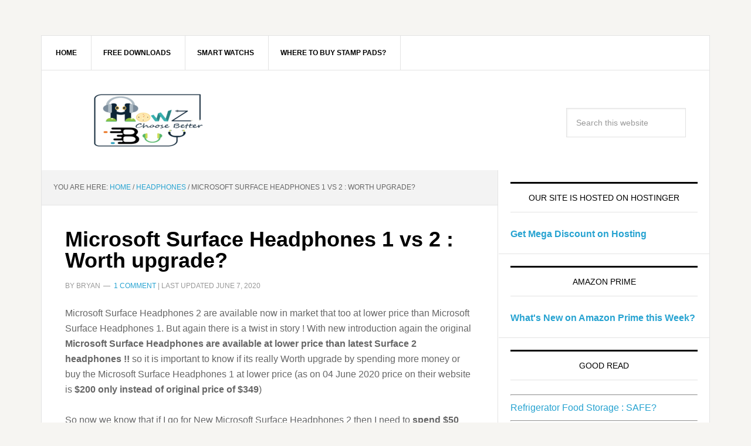

--- FILE ---
content_type: text/html; charset=UTF-8
request_url: https://howzbuy.com/microsoft-surface-headphones-1-vs-2-worth-upgrade/
body_size: 27146
content:
<!DOCTYPE html><html lang="en-US"><head ><meta charset="UTF-8" /><meta name="viewport" content="width=device-width, initial-scale=1" /> <script type="litespeed/javascript">(()=>{var e={};e.g=function(){if("object"==typeof globalThis)return globalThis;try{return this||new Function("return this")()}catch(e){if("object"==typeof window)return window}}(),function({ampUrl:n,isCustomizePreview:t,isAmpDevMode:r,noampQueryVarName:o,noampQueryVarValue:s,disabledStorageKey:i,mobileUserAgents:a,regexRegex:c}){if("undefined"==typeof sessionStorage)return;const d=new RegExp(c);if(!a.some((e=>{const n=e.match(d);return!(!n||!new RegExp(n[1],n[2]).test(navigator.userAgent))||navigator.userAgent.includes(e)})))return;e.g.addEventListener("DOMContentLiteSpeedLoaded",(()=>{const e=document.getElementById("amp-mobile-version-switcher");if(!e)return;e.hidden=!1;const n=e.querySelector("a[href]");n&&n.addEventListener("click",(()=>{sessionStorage.removeItem(i)}))}));const g=r&&["paired-browsing-non-amp","paired-browsing-amp"].includes(window.name);if(sessionStorage.getItem(i)||t||g)return;const u=new URL(location.href),m=new URL(n);m.hash=u.hash,u.searchParams.has(o)&&s===u.searchParams.get(o)?sessionStorage.setItem(i,"1"):m.href!==u.href&&(window.stop(),location.replace(m.href))}({"ampUrl":"https:\/\/howzbuy.com\/microsoft-surface-headphones-1-vs-2-worth-upgrade\/?amp=1","noampQueryVarName":"noamp","noampQueryVarValue":"mobile","disabledStorageKey":"amp_mobile_redirect_disabled","mobileUserAgents":["Mobile","Android","Silk\/","Kindle","BlackBerry","Opera Mini","Opera Mobi"],"regexRegex":"^\\\/((?:.|\\n)+)\\\/([i]*)$","isCustomizePreview":!1,"isAmpDevMode":!1})})()</script> <meta name='robots' content='index, follow, max-image-preview:large, max-snippet:-1, max-video-preview:-1' /><title>Microsoft Surface Headphones 1 vs 2 : Worth upgrade?</title><link rel="canonical" href="https://howzbuy.com/microsoft-surface-headphones-1-vs-2-worth-upgrade/" /><meta property="og:locale" content="en_US" /><meta property="og:type" content="article" /><meta property="og:title" content="Microsoft Surface Headphones 1 vs 2 : Worth upgrade?" /><meta property="og:description" content="Microsoft Surface Headphones 2 are available now in market that too at lower price than Microsoft Surface Headphones 1. But again there is a twist in story ! With new introduction again the original Microsoft Surface Headphones are available at lower price than latest Surface 2 headphones !! so it is important to know if [&hellip;]" /><meta property="og:url" content="https://howzbuy.com/microsoft-surface-headphones-1-vs-2-worth-upgrade/" /><meta property="og:site_name" content="HowzBuy" /><meta property="article:publisher" content="https://www.facebook.com/howzbuyUSA" /><meta property="article:published_time" content="2020-06-05T12:21:41+00:00" /><meta property="article:modified_time" content="2020-06-07T06:07:04+00:00" /><meta property="og:image" content="https://howzbuy.com/wp-content/uploads/2020/06/Microsoft-Surface-Headphones-1-vs-2-review-Worth-upgrade.jpg" /><meta property="og:image:width" content="800" /><meta property="og:image:height" content="457" /><meta property="og:image:type" content="image/jpeg" /><meta name="author" content="Bryan" /><meta name="twitter:card" content="summary_large_image" /><meta name="twitter:creator" content="@HowzbuyCom" /><meta name="twitter:site" content="@HowzbuyCom" /><meta name="twitter:label1" content="Written by" /><meta name="twitter:data1" content="Bryan" /><meta name="twitter:label2" content="Est. reading time" /><meta name="twitter:data2" content="8 minutes" /> <script type="application/ld+json" class="yoast-schema-graph">{"@context":"https://schema.org","@graph":[{"@type":"Article","@id":"https://howzbuy.com/microsoft-surface-headphones-1-vs-2-worth-upgrade/#article","isPartOf":{"@id":"https://howzbuy.com/microsoft-surface-headphones-1-vs-2-worth-upgrade/"},"author":{"name":"Bryan","@id":"https://howzbuy.com/#/schema/person/73a6532accdc05dbce4e9c009bdb8248"},"headline":"Microsoft Surface Headphones 1 vs 2 : Worth upgrade?","datePublished":"2020-06-05T12:21:41+00:00","dateModified":"2020-06-07T06:07:04+00:00","mainEntityOfPage":{"@id":"https://howzbuy.com/microsoft-surface-headphones-1-vs-2-worth-upgrade/"},"wordCount":1635,"commentCount":1,"image":{"@id":"https://howzbuy.com/microsoft-surface-headphones-1-vs-2-worth-upgrade/#primaryimage"},"thumbnailUrl":"https://howzbuy.com/wp-content/uploads/2020/06/Microsoft-Surface-Headphones-1-vs-2-review-Worth-upgrade.jpg","keywords":["comparison","Headphones","review"],"articleSection":["Headphones"],"inLanguage":"en-US","potentialAction":[{"@type":"CommentAction","name":"Comment","target":["https://howzbuy.com/microsoft-surface-headphones-1-vs-2-worth-upgrade/#respond"]}]},{"@type":"WebPage","@id":"https://howzbuy.com/microsoft-surface-headphones-1-vs-2-worth-upgrade/","url":"https://howzbuy.com/microsoft-surface-headphones-1-vs-2-worth-upgrade/","name":"Microsoft Surface Headphones 1 vs 2 : Worth upgrade?","isPartOf":{"@id":"https://howzbuy.com/#website"},"primaryImageOfPage":{"@id":"https://howzbuy.com/microsoft-surface-headphones-1-vs-2-worth-upgrade/#primaryimage"},"image":{"@id":"https://howzbuy.com/microsoft-surface-headphones-1-vs-2-worth-upgrade/#primaryimage"},"thumbnailUrl":"https://howzbuy.com/wp-content/uploads/2020/06/Microsoft-Surface-Headphones-1-vs-2-review-Worth-upgrade.jpg","datePublished":"2020-06-05T12:21:41+00:00","dateModified":"2020-06-07T06:07:04+00:00","author":{"@id":"https://howzbuy.com/#/schema/person/73a6532accdc05dbce4e9c009bdb8248"},"breadcrumb":{"@id":"https://howzbuy.com/microsoft-surface-headphones-1-vs-2-worth-upgrade/#breadcrumb"},"inLanguage":"en-US","potentialAction":[{"@type":"ReadAction","target":["https://howzbuy.com/microsoft-surface-headphones-1-vs-2-worth-upgrade/"]}]},{"@type":"ImageObject","inLanguage":"en-US","@id":"https://howzbuy.com/microsoft-surface-headphones-1-vs-2-worth-upgrade/#primaryimage","url":"https://howzbuy.com/wp-content/uploads/2020/06/Microsoft-Surface-Headphones-1-vs-2-review-Worth-upgrade.jpg","contentUrl":"https://howzbuy.com/wp-content/uploads/2020/06/Microsoft-Surface-Headphones-1-vs-2-review-Worth-upgrade.jpg","width":800,"height":457,"caption":"Microsoft Surface Headphones 1 vs 2 review - Worth upgrade?"},{"@type":"BreadcrumbList","@id":"https://howzbuy.com/microsoft-surface-headphones-1-vs-2-worth-upgrade/#breadcrumb","itemListElement":[{"@type":"ListItem","position":1,"name":"Home","item":"https://howzbuy.com/"},{"@type":"ListItem","position":2,"name":"Microsoft Surface Headphones 1 vs 2 : Worth upgrade?"}]},{"@type":"WebSite","@id":"https://howzbuy.com/#website","url":"https://howzbuy.com/","name":"HowzBuy","description":"In-depth and hands-on reviews &amp; test reports of products, headphones, beauty, home &amp; kitchen, gadgets, consumer electronics. The best buying guide for you.","potentialAction":[{"@type":"SearchAction","target":{"@type":"EntryPoint","urlTemplate":"https://howzbuy.com/?s={search_term_string}"},"query-input":{"@type":"PropertyValueSpecification","valueRequired":true,"valueName":"search_term_string"}}],"inLanguage":"en-US"},{"@type":"Person","@id":"https://howzbuy.com/#/schema/person/73a6532accdc05dbce4e9c009bdb8248","name":"Bryan","description":"Bryan is Research &amp; Development professional with Product Life-cycle Experience. Using 25 years of Industry expertise, he writes in-depth Technical Reviews on HowzBuy.com"}]}</script> <link rel='dns-prefetch' href='//www.googletagmanager.com' /><link rel='dns-prefetch' href='//stats.wp.com' /><link rel='dns-prefetch' href='//fonts.googleapis.com' /><link rel='dns-prefetch' href='//v0.wordpress.com' /><link rel='dns-prefetch' href='//jetpack.wordpress.com' /><link rel='dns-prefetch' href='//s0.wp.com' /><link rel='dns-prefetch' href='//public-api.wordpress.com' /><link rel='dns-prefetch' href='//0.gravatar.com' /><link rel='dns-prefetch' href='//1.gravatar.com' /><link rel='dns-prefetch' href='//2.gravatar.com' /><link rel='dns-prefetch' href='//pagead2.googlesyndication.com' /><link rel='preconnect' href='//c0.wp.com' /><link rel="alternate" type="application/rss+xml" title="HowzBuy &raquo; Feed" href="https://howzbuy.com/feed/" /><link rel="alternate" type="application/rss+xml" title="HowzBuy &raquo; Comments Feed" href="https://howzbuy.com/comments/feed/" /><link rel="alternate" type="application/rss+xml" title="HowzBuy &raquo; Microsoft Surface Headphones 1 vs 2 : Worth upgrade? Comments Feed" href="https://howzbuy.com/microsoft-surface-headphones-1-vs-2-worth-upgrade/feed/" /><link rel="alternate" title="oEmbed (JSON)" type="application/json+oembed" href="https://howzbuy.com/wp-json/oembed/1.0/embed?url=https%3A%2F%2Fhowzbuy.com%2Fmicrosoft-surface-headphones-1-vs-2-worth-upgrade%2F" /><link rel="alternate" title="oEmbed (XML)" type="text/xml+oembed" href="https://howzbuy.com/wp-json/oembed/1.0/embed?url=https%3A%2F%2Fhowzbuy.com%2Fmicrosoft-surface-headphones-1-vs-2-worth-upgrade%2F&#038;format=xml" /><style id='wp-img-auto-sizes-contain-inline-css' type='text/css'>img:is([sizes=auto i],[sizes^="auto," i]){contain-intrinsic-size:3000px 1500px}
/*# sourceURL=wp-img-auto-sizes-contain-inline-css */</style><link data-optimized="2" rel="stylesheet" href="https://howzbuy.com/wp-content/litespeed/css/2469c7b95112901b793fe592228649ef.css?ver=20557" /><link rel='stylesheet' id='jetpack_related-posts-css' href='https://c0.wp.com/p/jetpack/15.4/modules/related-posts/related-posts.css' type='text/css' media='all' /><link rel='stylesheet' id='wp-block-library-css' href='https://c0.wp.com/c/6.9/wp-includes/css/dist/block-library/style.min.css' type='text/css' media='all' /><style id='global-styles-inline-css' type='text/css'>:root{--wp--preset--aspect-ratio--square: 1;--wp--preset--aspect-ratio--4-3: 4/3;--wp--preset--aspect-ratio--3-4: 3/4;--wp--preset--aspect-ratio--3-2: 3/2;--wp--preset--aspect-ratio--2-3: 2/3;--wp--preset--aspect-ratio--16-9: 16/9;--wp--preset--aspect-ratio--9-16: 9/16;--wp--preset--color--black: #000000;--wp--preset--color--cyan-bluish-gray: #abb8c3;--wp--preset--color--white: #ffffff;--wp--preset--color--pale-pink: #f78da7;--wp--preset--color--vivid-red: #cf2e2e;--wp--preset--color--luminous-vivid-orange: #ff6900;--wp--preset--color--luminous-vivid-amber: #fcb900;--wp--preset--color--light-green-cyan: #7bdcb5;--wp--preset--color--vivid-green-cyan: #00d084;--wp--preset--color--pale-cyan-blue: #8ed1fc;--wp--preset--color--vivid-cyan-blue: #0693e3;--wp--preset--color--vivid-purple: #9b51e0;--wp--preset--gradient--vivid-cyan-blue-to-vivid-purple: linear-gradient(135deg,rgb(6,147,227) 0%,rgb(155,81,224) 100%);--wp--preset--gradient--light-green-cyan-to-vivid-green-cyan: linear-gradient(135deg,rgb(122,220,180) 0%,rgb(0,208,130) 100%);--wp--preset--gradient--luminous-vivid-amber-to-luminous-vivid-orange: linear-gradient(135deg,rgb(252,185,0) 0%,rgb(255,105,0) 100%);--wp--preset--gradient--luminous-vivid-orange-to-vivid-red: linear-gradient(135deg,rgb(255,105,0) 0%,rgb(207,46,46) 100%);--wp--preset--gradient--very-light-gray-to-cyan-bluish-gray: linear-gradient(135deg,rgb(238,238,238) 0%,rgb(169,184,195) 100%);--wp--preset--gradient--cool-to-warm-spectrum: linear-gradient(135deg,rgb(74,234,220) 0%,rgb(151,120,209) 20%,rgb(207,42,186) 40%,rgb(238,44,130) 60%,rgb(251,105,98) 80%,rgb(254,248,76) 100%);--wp--preset--gradient--blush-light-purple: linear-gradient(135deg,rgb(255,206,236) 0%,rgb(152,150,240) 100%);--wp--preset--gradient--blush-bordeaux: linear-gradient(135deg,rgb(254,205,165) 0%,rgb(254,45,45) 50%,rgb(107,0,62) 100%);--wp--preset--gradient--luminous-dusk: linear-gradient(135deg,rgb(255,203,112) 0%,rgb(199,81,192) 50%,rgb(65,88,208) 100%);--wp--preset--gradient--pale-ocean: linear-gradient(135deg,rgb(255,245,203) 0%,rgb(182,227,212) 50%,rgb(51,167,181) 100%);--wp--preset--gradient--electric-grass: linear-gradient(135deg,rgb(202,248,128) 0%,rgb(113,206,126) 100%);--wp--preset--gradient--midnight: linear-gradient(135deg,rgb(2,3,129) 0%,rgb(40,116,252) 100%);--wp--preset--font-size--small: 13px;--wp--preset--font-size--medium: 20px;--wp--preset--font-size--large: 36px;--wp--preset--font-size--x-large: 42px;--wp--preset--spacing--20: 0.44rem;--wp--preset--spacing--30: 0.67rem;--wp--preset--spacing--40: 1rem;--wp--preset--spacing--50: 1.5rem;--wp--preset--spacing--60: 2.25rem;--wp--preset--spacing--70: 3.38rem;--wp--preset--spacing--80: 5.06rem;--wp--preset--shadow--natural: 6px 6px 9px rgba(0, 0, 0, 0.2);--wp--preset--shadow--deep: 12px 12px 50px rgba(0, 0, 0, 0.4);--wp--preset--shadow--sharp: 6px 6px 0px rgba(0, 0, 0, 0.2);--wp--preset--shadow--outlined: 6px 6px 0px -3px rgb(255, 255, 255), 6px 6px rgb(0, 0, 0);--wp--preset--shadow--crisp: 6px 6px 0px rgb(0, 0, 0);}:where(.is-layout-flex){gap: 0.5em;}:where(.is-layout-grid){gap: 0.5em;}body .is-layout-flex{display: flex;}.is-layout-flex{flex-wrap: wrap;align-items: center;}.is-layout-flex > :is(*, div){margin: 0;}body .is-layout-grid{display: grid;}.is-layout-grid > :is(*, div){margin: 0;}:where(.wp-block-columns.is-layout-flex){gap: 2em;}:where(.wp-block-columns.is-layout-grid){gap: 2em;}:where(.wp-block-post-template.is-layout-flex){gap: 1.25em;}:where(.wp-block-post-template.is-layout-grid){gap: 1.25em;}.has-black-color{color: var(--wp--preset--color--black) !important;}.has-cyan-bluish-gray-color{color: var(--wp--preset--color--cyan-bluish-gray) !important;}.has-white-color{color: var(--wp--preset--color--white) !important;}.has-pale-pink-color{color: var(--wp--preset--color--pale-pink) !important;}.has-vivid-red-color{color: var(--wp--preset--color--vivid-red) !important;}.has-luminous-vivid-orange-color{color: var(--wp--preset--color--luminous-vivid-orange) !important;}.has-luminous-vivid-amber-color{color: var(--wp--preset--color--luminous-vivid-amber) !important;}.has-light-green-cyan-color{color: var(--wp--preset--color--light-green-cyan) !important;}.has-vivid-green-cyan-color{color: var(--wp--preset--color--vivid-green-cyan) !important;}.has-pale-cyan-blue-color{color: var(--wp--preset--color--pale-cyan-blue) !important;}.has-vivid-cyan-blue-color{color: var(--wp--preset--color--vivid-cyan-blue) !important;}.has-vivid-purple-color{color: var(--wp--preset--color--vivid-purple) !important;}.has-black-background-color{background-color: var(--wp--preset--color--black) !important;}.has-cyan-bluish-gray-background-color{background-color: var(--wp--preset--color--cyan-bluish-gray) !important;}.has-white-background-color{background-color: var(--wp--preset--color--white) !important;}.has-pale-pink-background-color{background-color: var(--wp--preset--color--pale-pink) !important;}.has-vivid-red-background-color{background-color: var(--wp--preset--color--vivid-red) !important;}.has-luminous-vivid-orange-background-color{background-color: var(--wp--preset--color--luminous-vivid-orange) !important;}.has-luminous-vivid-amber-background-color{background-color: var(--wp--preset--color--luminous-vivid-amber) !important;}.has-light-green-cyan-background-color{background-color: var(--wp--preset--color--light-green-cyan) !important;}.has-vivid-green-cyan-background-color{background-color: var(--wp--preset--color--vivid-green-cyan) !important;}.has-pale-cyan-blue-background-color{background-color: var(--wp--preset--color--pale-cyan-blue) !important;}.has-vivid-cyan-blue-background-color{background-color: var(--wp--preset--color--vivid-cyan-blue) !important;}.has-vivid-purple-background-color{background-color: var(--wp--preset--color--vivid-purple) !important;}.has-black-border-color{border-color: var(--wp--preset--color--black) !important;}.has-cyan-bluish-gray-border-color{border-color: var(--wp--preset--color--cyan-bluish-gray) !important;}.has-white-border-color{border-color: var(--wp--preset--color--white) !important;}.has-pale-pink-border-color{border-color: var(--wp--preset--color--pale-pink) !important;}.has-vivid-red-border-color{border-color: var(--wp--preset--color--vivid-red) !important;}.has-luminous-vivid-orange-border-color{border-color: var(--wp--preset--color--luminous-vivid-orange) !important;}.has-luminous-vivid-amber-border-color{border-color: var(--wp--preset--color--luminous-vivid-amber) !important;}.has-light-green-cyan-border-color{border-color: var(--wp--preset--color--light-green-cyan) !important;}.has-vivid-green-cyan-border-color{border-color: var(--wp--preset--color--vivid-green-cyan) !important;}.has-pale-cyan-blue-border-color{border-color: var(--wp--preset--color--pale-cyan-blue) !important;}.has-vivid-cyan-blue-border-color{border-color: var(--wp--preset--color--vivid-cyan-blue) !important;}.has-vivid-purple-border-color{border-color: var(--wp--preset--color--vivid-purple) !important;}.has-vivid-cyan-blue-to-vivid-purple-gradient-background{background: var(--wp--preset--gradient--vivid-cyan-blue-to-vivid-purple) !important;}.has-light-green-cyan-to-vivid-green-cyan-gradient-background{background: var(--wp--preset--gradient--light-green-cyan-to-vivid-green-cyan) !important;}.has-luminous-vivid-amber-to-luminous-vivid-orange-gradient-background{background: var(--wp--preset--gradient--luminous-vivid-amber-to-luminous-vivid-orange) !important;}.has-luminous-vivid-orange-to-vivid-red-gradient-background{background: var(--wp--preset--gradient--luminous-vivid-orange-to-vivid-red) !important;}.has-very-light-gray-to-cyan-bluish-gray-gradient-background{background: var(--wp--preset--gradient--very-light-gray-to-cyan-bluish-gray) !important;}.has-cool-to-warm-spectrum-gradient-background{background: var(--wp--preset--gradient--cool-to-warm-spectrum) !important;}.has-blush-light-purple-gradient-background{background: var(--wp--preset--gradient--blush-light-purple) !important;}.has-blush-bordeaux-gradient-background{background: var(--wp--preset--gradient--blush-bordeaux) !important;}.has-luminous-dusk-gradient-background{background: var(--wp--preset--gradient--luminous-dusk) !important;}.has-pale-ocean-gradient-background{background: var(--wp--preset--gradient--pale-ocean) !important;}.has-electric-grass-gradient-background{background: var(--wp--preset--gradient--electric-grass) !important;}.has-midnight-gradient-background{background: var(--wp--preset--gradient--midnight) !important;}.has-small-font-size{font-size: var(--wp--preset--font-size--small) !important;}.has-medium-font-size{font-size: var(--wp--preset--font-size--medium) !important;}.has-large-font-size{font-size: var(--wp--preset--font-size--large) !important;}.has-x-large-font-size{font-size: var(--wp--preset--font-size--x-large) !important;}
/*# sourceURL=global-styles-inline-css */</style><style id='classic-theme-styles-inline-css' type='text/css'>/*! This file is auto-generated */
.wp-block-button__link{color:#fff;background-color:#32373c;border-radius:9999px;box-shadow:none;text-decoration:none;padding:calc(.667em + 2px) calc(1.333em + 2px);font-size:1.125em}.wp-block-file__button{background:#32373c;color:#fff;text-decoration:none}
/*# sourceURL=/wp-includes/css/classic-themes.min.css */</style> <script id="jetpack_related-posts-js-extra" type="litespeed/javascript">var related_posts_js_options={"post_heading":"h4"}</script> <script type="litespeed/javascript" data-src="https://c0.wp.com/p/jetpack/15.4/_inc/build/related-posts/related-posts.min.js" id="jetpack_related-posts-js"></script> <script type="litespeed/javascript" data-src="https://c0.wp.com/c/6.9/wp-includes/js/jquery/jquery.min.js" id="jquery-core-js"></script> <script type="litespeed/javascript" data-src="https://c0.wp.com/c/6.9/wp-includes/js/jquery/jquery-migrate.min.js" id="jquery-migrate-js"></script> <script id="cookie-law-info-js-extra" type="litespeed/javascript">var Cli_Data={"nn_cookie_ids":[],"cookielist":[],"non_necessary_cookies":[],"ccpaEnabled":"","ccpaRegionBased":"","ccpaBarEnabled":"","strictlyEnabled":["necessary","obligatoire"],"ccpaType":"gdpr","js_blocking":"","custom_integration":"","triggerDomRefresh":"","secure_cookies":""};var cli_cookiebar_settings={"animate_speed_hide":"500","animate_speed_show":"500","background":"#fff","border":"#444","border_on":"","button_1_button_colour":"#000","button_1_button_hover":"#000000","button_1_link_colour":"#fff","button_1_as_button":"1","button_1_new_win":"","button_2_button_colour":"#333","button_2_button_hover":"#292929","button_2_link_colour":"#444","button_2_as_button":"","button_2_hidebar":"1","button_3_button_colour":"#000","button_3_button_hover":"#000000","button_3_link_colour":"#fff","button_3_as_button":"1","button_3_new_win":"","button_4_button_colour":"#000","button_4_button_hover":"#000000","button_4_link_colour":"#fff","button_4_as_button":"1","button_7_button_colour":"#61a229","button_7_button_hover":"#4e8221","button_7_link_colour":"#fff","button_7_as_button":"1","button_7_new_win":"","font_family":"inherit","header_fix":"","notify_animate_hide":"1","notify_animate_show":"","notify_div_id":"#cookie-law-info-bar","notify_position_horizontal":"right","notify_position_vertical":"bottom","scroll_close":"","scroll_close_reload":"","accept_close_reload":"","reject_close_reload":"","showagain_tab":"1","showagain_background":"#fff","showagain_border":"#000","showagain_div_id":"#cookie-law-info-again","showagain_x_position":"100px","text":"#000","show_once_yn":"","show_once":"10000","logging_on":"","as_popup":"","popup_overlay":"1","bar_heading_text":"","cookie_bar_as":"banner","popup_showagain_position":"bottom-right","widget_position":"left"};var log_object={"ajax_url":"https://howzbuy.com/wp-admin/admin-ajax.php"}</script> <script id="url-shortify-js-extra" type="litespeed/javascript">var usParams={"ajaxurl":"https://howzbuy.com/wp-admin/admin-ajax.php"}</script> 
 <script type="litespeed/javascript" data-src="https://www.googletagmanager.com/gtag/js?id=GT-PLTDB6Q" id="google_gtagjs-js"></script> <script id="google_gtagjs-js-after" type="litespeed/javascript">window.dataLayer=window.dataLayer||[];function gtag(){dataLayer.push(arguments)}
gtag("set","linker",{"domains":["howzbuy.com"]});gtag("js",new Date());gtag("set","developer_id.dZTNiMT",!0);gtag("config","GT-PLTDB6Q");window._googlesitekit=window._googlesitekit||{};window._googlesitekit.throttledEvents=[];window._googlesitekit.gtagEvent=(name,data)=>{var key=JSON.stringify({name,data});if(!!window._googlesitekit.throttledEvents[key]){return}window._googlesitekit.throttledEvents[key]=!0;setTimeout(()=>{delete window._googlesitekit.throttledEvents[key]},5);gtag("event",name,{...data,event_source:"site-kit"})}</script> <link rel="https://api.w.org/" href="https://howzbuy.com/wp-json/" /><link rel="alternate" title="JSON" type="application/json" href="https://howzbuy.com/wp-json/wp/v2/posts/10541" /><link rel="EditURI" type="application/rsd+xml" title="RSD" href="https://howzbuy.com/xmlrpc.php?rsd" /><meta name="generator" content="WordPress 6.9" /><link rel='shortlink' href='https://wp.me/p7edTo-2K1' /><meta name="generator" content="Site Kit by Google 1.168.0" /><link rel="alternate" type="text/html" media="only screen and (max-width: 640px)" href="https://howzbuy.com/microsoft-surface-headphones-1-vs-2-worth-upgrade/?amp=1"><style>img#wpstats{display:none}</style><link rel="pingback" href="https://howzbuy.com/xmlrpc.php" />
 <script type="litespeed/javascript" data-src="https://www.googletagmanager.com/gtag/js?id=UA-5596790-7"></script> <script type="litespeed/javascript">window.dataLayer=window.dataLayer||[];function gtag(){dataLayer.push(arguments)}
gtag('js',new Date());gtag('config','UA-5596790-7')</script> <meta name="yandex-verification" content="75f65e2fe44abe9e" /><style type="text/css">.site-title a { background: url(https://howzbuy.com/wp-content/uploads/2017/07/logo_howzbuy0.5x_260x90.png) no-repeat !important; }</style><meta name="google-adsense-platform-account" content="ca-host-pub-2644536267352236"><meta name="google-adsense-platform-domain" content="sitekit.withgoogle.com"><link rel="amphtml" href="https://howzbuy.com/microsoft-surface-headphones-1-vs-2-worth-upgrade/?amp=1">
 <script type="litespeed/javascript" data-src="https://pagead2.googlesyndication.com/pagead/js/adsbygoogle.js?client=ca-pub-4720837788473723&amp;host=ca-host-pub-2644536267352236" crossorigin="anonymous"></script> <style>#amp-mobile-version-switcher{left:0;position:absolute;width:100%;z-index:100}#amp-mobile-version-switcher>a{background-color:#444;border:0;color:#eaeaea;display:block;font-family:-apple-system,BlinkMacSystemFont,Segoe UI,Roboto,Oxygen-Sans,Ubuntu,Cantarell,Helvetica Neue,sans-serif;font-size:16px;font-weight:600;padding:15px 0;text-align:center;-webkit-text-decoration:none;text-decoration:none}#amp-mobile-version-switcher>a:active,#amp-mobile-version-switcher>a:focus,#amp-mobile-version-switcher>a:hover{-webkit-text-decoration:underline;text-decoration:underline}</style><link rel="icon" href="https://howzbuy.com/wp-content/uploads/2016/02/cropped-howzbuy-32x32.jpg" sizes="32x32" /><link rel="icon" href="https://howzbuy.com/wp-content/uploads/2016/02/cropped-howzbuy-192x192.jpg" sizes="192x192" /><link rel="apple-touch-icon" href="https://howzbuy.com/wp-content/uploads/2016/02/cropped-howzbuy-180x180.jpg" /><meta name="msapplication-TileImage" content="https://howzbuy.com/wp-content/uploads/2016/02/cropped-howzbuy-270x270.jpg" /><style>.shorten_url { 
	   padding: 10px 10px 10px 10px ; 
	   border: 1px solid #AAAAAA ; 
	   background-color: #EEEEEE ;
}</style></head><body class="wp-singular post-template-default single single-post postid-10541 single-format-standard wp-theme-genesis wp-child-theme-news-pro custom-header header-image content-sidebar genesis-breadcrumbs-visible genesis-footer-widgets-visible news-pro-blue"><div class="site-container"><nav class="nav-secondary" aria-label="Secondary"><div class="wrap"><ul id="menu-main" class="menu genesis-nav-menu menu-secondary"><li id="menu-item-1894" class="menu-item menu-item-type-custom menu-item-object-custom menu-item-home menu-item-1894"><a href="http://howzbuy.com/"><span >Home</span></a></li><li id="menu-item-4588" class="menu-item menu-item-type-post_type menu-item-object-page menu-item-4588"><a href="https://howzbuy.com/downloads/"><span >FREE Downloads</span></a></li><li id="menu-item-4375" class="menu-item menu-item-type-post_type menu-item-object-page menu-item-4375"><a href="https://howzbuy.com/smart-watch-reviews/"><span >Smart Watchs</span></a></li><li id="menu-item-10788" class="menu-item menu-item-type-custom menu-item-object-custom menu-item-10788"><a href="https://amzn.to/2OA2i8U"><span >where to buy stamp pads?</span></a></li></ul></div></nav><header class="site-header"><div class="wrap"><div class="title-area"><p class="site-title"><a href="https://howzbuy.com/">HowzBuy</a></p><p class="site-description">In-depth and hands-on reviews &amp; test reports of products, headphones, beauty, home &amp; kitchen, gadgets, consumer electronics. The best buying guide for you.</p></div><div class="widget-area header-widget-area"><section id="search-3" class="widget widget_search"><div class="widget-wrap"><form class="search-form" method="get" action="https://howzbuy.com/" role="search"><input class="search-form-input" type="search" name="s" id="searchform-1" placeholder="Search this website"><input class="search-form-submit" type="submit" value="Search"><meta content="https://howzbuy.com/?s={s}"></form></div></section></div></div></header><div class="site-inner"><div class="content-sidebar-wrap"><main class="content"><div class="breadcrumb">You are here: <span class="breadcrumb-link-wrap"><a class="breadcrumb-link" href="https://howzbuy.com/"><span class="breadcrumb-link-text-wrap">Home</span></a><meta ></span> <span aria-label="breadcrumb separator">/</span> <span class="breadcrumb-link-wrap"><a class="breadcrumb-link" href="https://howzbuy.com/headphones/"><span class="breadcrumb-link-text-wrap">Headphones</span></a><meta ></span> <span aria-label="breadcrumb separator">/</span> Microsoft Surface Headphones 1 vs 2 : Worth upgrade?</div><article class="post-10541 post type-post status-publish format-standard has-post-thumbnail category-headphones tag-comparison tag-headphones tag-review entry" aria-label="Microsoft Surface Headphones 1 vs 2 : Worth upgrade?"><header class="entry-header"><h1 class="entry-title">Microsoft Surface Headphones 1 vs 2 : Worth upgrade?</h1><p class="entry-meta">By <span class="entry-author"><span class="entry-author-name">Bryan</span></span> <span class="entry-comments-link"><a href="https://howzbuy.com/microsoft-surface-headphones-1-vs-2-worth-upgrade/#comments">1 Comment</a></span> | Last Updated <time class="entry-modified-time">June 7, 2020</time></p></header><div class="entry-content"><p>Microsoft Surface Headphones 2 are available now in market that too at lower price than Microsoft Surface Headphones 1. But again there is a twist in story ! With new introduction again the original <strong>Microsoft Surface Headphones are available at lower price than latest Surface 2 headphones !!</strong> so it is important to know if its really Worth upgrade by spending more money or buy the Microsoft Surface Headphones 1 at lower price (as on 04 June 2020 price on their website is <strong>$200 only instead of original price of $349</strong>)</p><p>So now we know that if I go for New Microsoft Surface Headphones 2 then I need to <strong>spend $50 more !!</strong></p><p>Lets go into details of really what&#8217;s that we will now get better than original affordable model &#8211;</p><h1>Microsoft Surface Headphones 1 vs 2 Comparison</h1><table style="width: 603px;" border="1" width="603"><tbody><tr><td width="181"><strong>Model</strong></td><td style="text-align: center;" width="211"><strong>Microsoft Surface Headphones 1</strong></td><td style="text-align: center;" width="211"><strong>Microsoft Surface Headphones 2</strong></td></tr><tr><td width="181"><strong>Best Buy</strong></td><td style="background-color: #b8ffd3; width: 211px; text-align: center;" width="211"><strong><a href="https://amzn.to/375SzzC" target="_blank" rel="nofollow noopener noreferrer"><span style="color: #333333;"><span style="color: #333333;"><span style="color: #333333;">Best Buy Microsoft Surface Headphones 1</span></span></span></a></strong></td><td style="text-align: center;" width="211"><strong><a href="https://amzn.to/2Mr4YEP" target="_blank" rel="nofollow noopener noreferrer"><span style="color: #333333;"><span style="color: #333333;"><span style="color: #333333;">Best Buy Microsoft Surface Headphones 2</span></span></span></a></strong></td></tr><tr><td width="181">Active noise cancellation</td><td style="text-align: center;" colspan="2" width="422">Yes</td></tr><tr><td width="181">On-ear touch controls</td><td style="text-align: center;" colspan="2" width="422">Yes</td></tr><tr><td width="181">Color</td><td style="text-align: center;" width="211">Light Gray</td><td style="background-color: #b8ffd3; width: 211px; text-align: center;" width="211">Light Gray, <strong>Matte Black</strong></td></tr><tr><td width="181">Frequency response</td><td style="text-align: center;" colspan="2" width="422">20 – 20 kHz</td></tr><tr><td width="181">Noise cancellation</td><td style="text-align: center;" colspan="2" width="422">Up to 30 dB for active noise cancellation<br />
Up to 40 dB for passive noise cancellation</td></tr><tr><td width="181">Speaker</td><td style="text-align: center;" colspan="2" width="422">40 mm Free Edge driver</td></tr><tr><td width="181">Sound pressure level output</td><td style="text-align: center;" colspan="2" width="422">Up to 115 dB (1kHz, 1Vrms via cable connector with power on)<br />
Up to 115 dB (1kHz, 0dBFS over Bluetooth® connection)</td></tr><tr><td width="181">Audio Codec</td><td style="text-align: center;" width="211"></td><td style="text-align: center;" width="211">SBC and aptX™ (low latency &#8211; so perfect synchro for video viewing)</td></tr><tr><td width="181">Compatibility</td><td style="text-align: center;" width="211">Windows 10, iOS, Android, MacOS</td><td style="text-align: center;" width="211">Windows 10, Android 9 or 10, IOS 12 or 13, Bluetooth 4.1/4.2/<a href="https://howzbuy.com/latest-bluetooth-version/" target="_blank" rel="noopener noreferrer"><span style="text-decoration: underline;">5.0</span></a></td></tr><tr><td width="181">Charging</td><td style="text-align: center;" colspan="2" width="422">Full charge in less than 2 hours</td></tr><tr><td width="181">Battery life</td><td style="text-align: center;" width="211">Up to <strong>15 hours</strong> (with music playback over Bluetooth, ANC on, hands-free Cortana² enabled)</p><p>Up to 18 hours of battery life by disabling Cortana voice-activation²</td><td style="background-color: #b8ffd3; width: 211px; text-align: center;" width="211">Up to<strong> 20 hours</strong> (with music playback over Bluetooth®, ANC on)</td></tr><tr><td width="181">USB cord length</td><td style="text-align: center;" colspan="2" width="422">1.5 m</td></tr><tr><td width="181">Audio cable length</td><td style="text-align: center;" colspan="2" width="422">1.2 m</td></tr><tr><td width="181">Inputs</td><td style="text-align: center;" colspan="2" width="422">USB-C™ connector<br />
3.5 mm audio connector</td></tr><tr><td width="181">Buttons/controls</td><td style="text-align: center;" colspan="2" width="422">Power button, Mute button, Volume dial (right ear), Noise Cancellation dial (left ear)</td></tr><tr><td width="181">What’s in the box</td><td style="text-align: center;" colspan="2" width="422">Surface Headphones Carrying case<br />
USB cable<br />
Audio cable<br />
Quick start guide<br />
Safety and warranty documents</td></tr><tr><td width="181">Dimensions</td><td style="text-align: center;" colspan="2" width="422">LxWxD 8.03” x 7.68” x 1.89” (204 x 195 x 48 mm)</td></tr><tr><td width="181">Weight</td><td style="text-align: center;" colspan="2" width="422">0.64 lbs</td></tr><tr><td width="181">Warranty</td><td style="text-align: center;" colspan="2" width="422">1-year limited hardware warranty</td></tr><tr><td width="181"><strong>Best Buy</strong></td><td style="background-color: #b8ffd3; width: 211px; text-align: center;" width="211"><strong><a href="https://amzn.to/375SzzC" target="_blank" rel="nofollow noopener noreferrer"><span style="color: #333333;"><span style="color: #333333;"><span style="color: #333333;">Best Buy Microsoft Surface Headphones 1</span></span></span></a></strong></td><td style="text-align: center;" width="211"><strong><a href="https://amzn.to/2Mr4YEP" target="_blank" rel="nofollow noopener noreferrer"><span style="color: #333333;"><span style="color: #333333;"><span style="color: #333333;">Best Buy Microsoft Surface Headphones 2</span></span></span></a></strong></td></tr></tbody></table><p><a href="https://amzn.to/375wd1e"><img data-lazyloaded="1" src="[data-uri]" decoding="async" class="aligncenter size-full wp-image-10553" data-src="https://howzbuy.com/wp-content/uploads/2020/06/Microsoft-Surface-Headphones-1-vs-2-review-Worth-upgrade.jpg" alt="Microsoft Surface Headphones 1 vs 2 review - Worth upgrade?" width="800" height="457" data-srcset="https://howzbuy.com/wp-content/uploads/2020/06/Microsoft-Surface-Headphones-1-vs-2-review-Worth-upgrade.jpg 800w, https://howzbuy.com/wp-content/uploads/2020/06/Microsoft-Surface-Headphones-1-vs-2-review-Worth-upgrade-300x171.jpg 300w, https://howzbuy.com/wp-content/uploads/2020/06/Microsoft-Surface-Headphones-1-vs-2-review-Worth-upgrade-768x439.jpg 768w" data-sizes="(max-width: 800px) 100vw, 800px" /></a></p><p>So I will go in details of whats same and difference in both the models &#8230;.</p><h2><span style="color: #0000ff;">Improvements</span> in Microsoft Surface Headphones 2 compared to 1</h2><h3><span style="color: #0000ff;">Improved comfort</span> while you wear them</h3><p>This is a small change making big difference.</p><p>Microsoft engineering have added ability to rotate the ear cups by 180 degrees.</p><p>So while you are not using the headphones and just hanging around, the ear cups do not poke your neck, but sit comfortably by rotation of ear cups.</p><p>Another advantage of rotation of ear cups is possible use like a DJ i.e. one-ear monitoring when using an analog cable.</p><p>I love such tweaks which improves the product usability by large amount, specially the one contributing to physical comfort of customer.</p><h3>Music Playtime and calling &#8211; <span style="color: #0000ff;">More powerful the battery</span></h3><p>Surface Headphones had performed just acceptable range on battery life aspect, with only 15 hours of playtime (of 18 hours without voice assistance) they did not stand in competition noise-canceling headphones which are available in market (for the same price-band, some of them work for 25-30 hours in single charge)</p><p>So this time during the product upgrade, Surface Headphones battery life have been improved to 20 hours. If you look in terms of percentage improvement.</p><p><strong>So Surface Headphones 2 have around 33% more powerful battery compared to Surface Headphones 1 with ANC ON.</strong></p><p>Again if they have to stand in competition, I expect at least 25-30 hours of playime in a single charge with ANC ON.</p><h4>Quick charging</h4><p>Surface 2 have <strong>5 minutes of quick-charging to get an hour of playtime,</strong> however if you compare with competition like Sony, their model <strong><a href="https://howzbuy.com/sony-1000xm3-vs-bose-qc35ii/" target="_blank" rel="noopener noreferrer"><span style="text-decoration: underline;">Sony WH-1000XM3</span> </a>provides 5 hours in just 10 minutes</strong> of fast charging.</p><h2>Similarities in Microsoft Surface Headphones 1 &amp; 2</h2><h3>Look and Feel</h3><p>Latest model looks exactly the same in terms of aesthetics, with only change that you have one more color option available which is Matte Black.</p><p>It has same seamless headband, single-sided ear-cup pivot arms, and the subtle Windows logo like first Gen headphones.</p><p>The extra-cushy earpads remains same providing good comfort almost allowing you to use them daily for hours without fatigue.</p><p>Although the earpads do make ears sweaty, they make perfect sense in winter to me.</p><p>The large responsive touchpads on each ear cup for Volume and ANC controls remains as distinctive over the on-ear-cup dial.</p><p>Both first and second Gen Surface headphones are not intended for gym workout, although I can suggest using them during working on stationary bikes, elliptical machines, or free weights. Surely not for running or skipping rope</p><p>So both the Surface Headphones 1&amp;2 are better for office use, where most of the time you are sitting on your desk/laptop.</p><h3>Cortana and voice assistance</h3><p>Now if Microsoft has to stand in competition they must have voice assistant like available already in Apple AirPods Pro, Google’s Pixel Buds 2 and Amazon’s Echo Buds.</p><p>So Microsoft have Cortana to fight with Siri, Google Assistant, or Alexa !</p><p>Cortana was introduced in the first version of Surface headphones, so nothing new as such, but to use it, you will need Microsoft’s apps, like Outlook Mobile (which is pain in the a x x )</p><p>Using Outlook Mobile you will be able to use hands-free Cortana for things like reading your email. Again you can only use it when you’re in the U.S !! (why?)</p><p>To be honest I haven&#8217;t seen many using Microsoft apps on their mobile (most of them are iPhones btw) so only thing left to you is using device’s built-in assistant, which you can do through a long-press on either earcup’s touchpad.</p><h3>Sound Quality</h3><p>As advertised by Microsoft, these headphones deliver Omnisonic sound.</p><p>So Upgraded Surface Headphones 2, also deliver strong sound like Surfce 1.</p><p>These headphones can deliver a rich, full sound which can be extensively tweaked through the new Surface Audio app for iOS and Android. However the same App can also be used for Surface 1 Headphones ! So nothing you loose by buying Surface 1 at lower price in this case.</p><p><strong>So overall sound quality remains same in both versions.</strong></p><p>Only now Microsoft has added support for the <strong>aptX Bluetooth codec,</strong> which improves sound quality when used with supported devices. <em>(Sadly iPhone 11 doesn’t support it)</em></p><p>Main benefit with <strong>aptX is low latency which is very very important while you watch videos, so lip sync with voice happens perfectly even while watching from a distance.</strong></p><p>Your music pauses when you take off Surface Headphones 2 and resumes when you put them back on.</p><p><strong>Loudness</strong></p><p>For those who love to hear loud music, <strong>at levels of 9 to 11, you may feel some distortion.</strong></p><h3>Call quality</h3><p>Both Microsoft Surface Headphones 1 &amp; 2 demonstrated an excellent call quality.</p><p>Be it subway or highway car drive, you get clear voice calls without bothering about background or environment noises.</p><p>Advanced <strong>microphones in both ears</strong> ensures your voice is picked up in any wind direction.</p><p>You have to use the left ear-cup dial to select between 13 levels of ANC noise cancellation, and two pass-through modes (Normal pass-through and ambient amplification)</p><p>To hear your own voice during calls, simply use passthrough  to feel a natural conversation, if outside environment noise levels are high, the headphones would automatically switch back to the lowest ANC setting which is good. (it gives audible click sound)</p><h3>ANC quality (Noise canceling)</h3><p>My benchmark for ANC is BOSE headphones.</p><p>So Microsoft stands well in competition for ANC quality. Of course Surface Headphones 2 are not better at ANC than the Sony WH-1000XM3 or the Bose Noise Cancelling 700. But they perform at acceptable levels.</p><p>So in first and second gen, there is no attempt seen in ANC area to catch up the competition.</p><p>The ANC is not bad, I will say. They do curtail air conditiong, vaccum cleaner sounds to acceptable levels, however as said they have miles to reach Sony WH-1000XM3 or the Bose Noise Cancelling 700 ANC quality.</p><h3>Durability and sturdiness</h3><p>Both models are same in terms of durability and carry 1 year warranty.</p><p>Build quality is better than average headphones in market which will make your headphones last for 3-4 years (in my opinion)</p><p>However considering they try to compete in premium range with this price tag, needs some homework for sure by Microsoft engineering and manufacturing team.</p><h2>Which one to Buy &#8211; Microsoft Surface 1 or Microsoft Surface 2?</h2><p>So finally coming to my final recommendation &#8230;</p><p>After introduction of Surface Headphones 2 which bears small increments like color and 33% increased power battery compared to the base version it all boils down to money spent in buying an upgrade over predessor.</p><p>As on <strong>05 June 2020</strong> and checked on Amazon or Microsofts own website, the <strong>original model of Surface Headphones is available at discounted price and hence makes it an attractive proposition.</strong></p><p>You get good<strong> value for money</strong> proposition if you go for <strong>Surface 1</strong> model &#8211; Great sound, wearing comfort, nice ANC with ergonomic touch controls, all at Discounted price.</p><table border="1"><tbody><tr><td width="181"><strong>I suggest you to check the deal for both and then take final call (since offers keep changing)</strong></td><td style="background-color: #b8ffd3; width: 211px; text-align: center;" width="211"><strong><a href="https://amzn.to/375SzzC" target="_blank" rel="nofollow noopener noreferrer"><span style="color: #333333;">Best Buy Microsoft Surface Headphones 1</span></a></strong></td><td style="text-align: center;" width="211"><strong><a href="https://amzn.to/2Mr4YEP" target="_blank" rel="nofollow noopener noreferrer"><span style="color: #333333;">Best Buy Microsoft Surface Headphones 2</span></a></strong></td></tr></tbody></table><p><strong>In fact if the offer expires for some reasons then also going for Microsoft Surface Headphones 2 make a perfect sense at price tag around $250.</strong></p><h3></h3><p>In case still you have some doubt in mind . and wish to look for some available headsets in market ..</p><h3>Alternatives to Microsoft Surface Headphones</h3><p>Here we are looking at available models in the same price tag of around $250 budget.</p><p>So you have Jabra’s Elite 85H for similar price &#8211; Please <a href="https://amzn.to/3cFc037" target="_blank" rel="nofollow noopener noreferrer">Check latest price on Amazon</a> .</p><p>Jabra’s Elite 85H have good battery life,  better sound quality and water-resistance.</p><p>Only what you will miss in Jabra’s Elite 85H is the Surface’s superb dial-based controls and comfort to wear.</p><div id='jp-relatedposts' class='jp-relatedposts' ><h3 class="jp-relatedposts-headline"><em>Related</em></h3></div></div><footer class="entry-footer"><p class="entry-meta"><span class="entry-categories">Filed Under: <a href="https://howzbuy.com/headphones/" rel="category tag">Headphones</a></span> <span class="entry-tags">Tagged With: <a href="https://howzbuy.com/tag/comparison/" rel="tag">comparison</a>, <a href="https://howzbuy.com/tag/headphones/" rel="tag">Headphones</a>, <a href="https://howzbuy.com/tag/review/" rel="tag">review</a></span></p></footer></article><div class="after-entry" class="widget-area"><section id="custom_html-5" class="widget_text widget widget_custom_html"><div class="widget_text widget-wrap"><div class="textwidget custom-html-widget"><b>Disclosure : </b>
Writer has extensive experience of over 25 years in Research & Development. All reviews on this website are based on user reviews & extensive internet research.  He or his team was not compensated for this post by the product owners or promoting this product. Purchase of product is readers own responsibility.<br>
<b>Disclaimer : </b>HowzBuy.com is a participant in the Amazon Services LLC Associates Program, an affiliate advertising program designed to provide a means for us to earn fees by linking to Amazon.com and affiliated sites</div></div></section></div><div class="entry-comments" id="comments"><h3>Comments</h3><ol class="comment-list"><li class="comment even thread-even depth-1" id="comment-5199"><article id="article-comment-5199"><header class="comment-header"><p class="comment-author">
<span class="comment-author-name">Mark Hetherington</span> <span class="says">says</span></p><p class="comment-meta"><time class="comment-time"><a class="comment-time-link" href="https://howzbuy.com/microsoft-surface-headphones-1-vs-2-worth-upgrade/#comment-5199">October 6, 2021 at 4:36 am</a></time></p></header><div class="comment-content"><p>Great review, kind of odd in places though. Nobody is going to wear their headphones for more than a few hours at a time so the battery life is largely irrelevant, and faster charging reduces the overall life of the battery anyway, hugely important if it can’t be replaced, yet everybody seems to ignore these facts and for some reason think that longer battery life is better. If it gets you through the day, job done, and you can always use a lead while it’s recharging.</p><p>Cortana is used specifically for Office apps which are used by hundreds of millions of people around the world. The headphones were specifically developed with that in mind, not to compete with Alexa or Siri, but you can use the mics to talk to those AIs on your phone anyway – so your getting more, not less. I had the Sony XM3 headphones before I bought the Microsoft Surface 2 headphones and there is very little difference between ANC, while the Microsoft has far better mics and call clarity than the Sony, which at release cost £100 more than the Surface 1 headphones.</p><p>Most people outside the US don’t use iPhones because we know they’re overpriced and not better – no aptX for example which not only has lower latency but better sound quality.</p><p>The headphones should last a good 5 years or longer if looked after, probably around the same as others in this price bracket and I don’t think the build quality needs to be improved at all, it’s as good as everything else in the Surface range and easily better than the Jabra, which in my opinion has a more muddy base and less clarity. Most people are probably looking for something new by then anyway.</p><p>Overall a very informative review but I think that taking the price and features into consisting overall these are better than anything else on the market at the new price level.</p></div><div class="comment-reply"><a rel="nofollow" class="comment-reply-link" href="#comment-5199" data-commentid="5199" data-postid="10541" data-belowelement="article-comment-5199" data-respondelement="respond" data-replyto="Reply to Mark Hetherington" aria-label="Reply to Mark Hetherington">Reply</a></div></article></li></ol></div><div id="respond" class="comment-respond"><h3 id="reply-title" class="comment-reply-title">Leave a Reply<small><a rel="nofollow" id="cancel-comment-reply-link" href="/microsoft-surface-headphones-1-vs-2-worth-upgrade/#respond" style="display:none;">Cancel reply</a></small></h3><form id="commentform" class="comment-form">
<iframe
title="Comment Form"
src="https://jetpack.wordpress.com/jetpack-comment/?blogid=106824350&#038;postid=10541&#038;comment_registration=0&#038;require_name_email=1&#038;stc_enabled=1&#038;stb_enabled=1&#038;show_avatars=0&#038;avatar_default=mystery&#038;greeting=Leave+a+Reply&#038;jetpack_comments_nonce=ea63cf5f69&#038;greeting_reply=Leave+a+Reply+to+%25s&#038;color_scheme=light&#038;lang=en_US&#038;jetpack_version=15.4&#038;iframe_unique_id=2&#038;show_cookie_consent=10&#038;has_cookie_consent=0&#038;is_current_user_subscribed=0&#038;token_key=%3Bnormal%3B&#038;sig=6602195139531fbb4875caf98cd67f43b4d3c01e#parent=https%3A%2F%2Fhowzbuy.com%2Fmicrosoft-surface-headphones-1-vs-2-worth-upgrade%2F"
name="jetpack_remote_comment"
style="width:100%; height: 430px; border:0;"
class="jetpack_remote_comment"
id="jetpack_remote_comment"
sandbox="allow-same-origin allow-top-navigation allow-scripts allow-forms allow-popups"
>
</iframe>
<!--[if !IE]><!--> <script type="litespeed/javascript">document.addEventListener('DOMContentLiteSpeedLoaded',function(){var commentForms=document.getElementsByClassName('jetpack_remote_comment');for(var i=0;i<commentForms.length;i++){commentForms[i].allowTransparency=!1;commentForms[i].scrolling='no'}})</script> <!--<![endif]--></form></div>
<input type="hidden" name="comment_parent" id="comment_parent" value="" /></main><aside class="sidebar sidebar-primary widget-area" role="complementary" aria-label="Primary Sidebar"><section id="custom_html-17" class="widget_text widget widget_custom_html"><div class="widget_text widget-wrap"><h4 class="widget-title widgettitle">Our site is hosted on Hostinger</h4><div class="textwidget custom-html-widget"><a href="https://bitli.in/lXS0h1G"><b>Get Mega Discount on Hosting</b></a></div></div></section><section id="custom_html-16" class="widget_text widget widget_custom_html"><div class="widget_text widget-wrap"><h4 class="widget-title widgettitle">Amazon Prime</h4><div class="textwidget custom-html-widget"><a href="https://amzn.to/2Tk9Ily"><b>What's New on Amazon Prime this Week?</b></a></div></div></section><section id="custom_html-11" class="widget_text widget widget_custom_html"><div class="widget_text widget-wrap"><h4 class="widget-title widgettitle">Good Read</h4><div class="textwidget custom-html-widget"><hr>
<a href="http://howzbuy.com/refrigerator-food-storage/">Refrigerator Food Storage : SAFE?</a><hr>
<a href="http://howzbuy.com/cvc-6-0-noise-cancelling-technology/">What is cVc 6.0?</a><hr>
<a href="http://howzbuy.com/ipx-atm-rating-water-dust-resistance/">What is ipx waterproofing?</a><hr>
<a href="http://howzbuy.com/latest-bluetooth-version/">Which is latest Bluetooth tech?</a></div></div></section></aside></div></div><div class="footer-widgets"><div class="wrap"><div class="widget-area footer-widgets-1 footer-widget-area"><section id="custom_html-14" class="widget_text widget widget_custom_html"><div class="widget_text widget-wrap"><h4 class="widget-title widgettitle">HowzBuy</h4><div class="textwidget custom-html-widget"><a href="https://howzbuy.com/about-us/">About us</a><br>
<a href="https://howzbuy.com/contact-us/">Contact us</a></div></div></section></div><div class="widget-area footer-widgets-3 footer-widget-area"><section id="custom_html-12" class="widget_text widget widget_custom_html"><div class="widget_text widget-wrap"><h4 class="widget-title widgettitle">JOBS</h4><div class="textwidget custom-html-widget"><a href="https://howzbuy.com/jobs/">Apply Now</a></div></div></section></div><div class="widget-area footer-widgets-4 footer-widget-area"><section id="custom_html-13" class="widget_text widget widget_custom_html"><div class="widget_text widget-wrap"><h4 class="widget-title widgettitle">Legal</h4><div class="textwidget custom-html-widget"><a href="https://howzbuy.com/privacy-policy/">Privacy Policy</a><br>
<a href="https://howzbuy.com/terms-conditions/">Terms and Conditions</a></div></div></section></div><div class="widget-area footer-widgets-5 footer-widget-area"><section id="custom_html-7" class="widget_text widget widget_custom_html"><div class="widget_text widget-wrap"><h4 class="widget-title widgettitle">Test Videos</h4><div class="textwidget custom-html-widget"><a href="https://youtu.be/uPyTiKftXcY" rel="nofollow">Chipolo video</a></div></div></section></div><div class="widget-area footer-widgets-6 footer-widget-area"><section id="archives-3" class="widget widget_archive"><div class="widget-wrap"><h4 class="widget-title widgettitle">Archives</h4>
<label class="screen-reader-text" for="archives-dropdown-3">Archives</label>
<select id="archives-dropdown-3" name="archive-dropdown"><option value="">Select Month</option><option value='https://howzbuy.com/2024/08/'> August 2024</option><option value='https://howzbuy.com/2024/01/'> January 2024</option><option value='https://howzbuy.com/2023/12/'> December 2023</option><option value='https://howzbuy.com/2023/11/'> November 2023</option><option value='https://howzbuy.com/2023/10/'> October 2023</option><option value='https://howzbuy.com/2023/09/'> September 2023</option><option value='https://howzbuy.com/2023/08/'> August 2023</option><option value='https://howzbuy.com/2023/06/'> June 2023</option><option value='https://howzbuy.com/2022/09/'> September 2022</option><option value='https://howzbuy.com/2022/08/'> August 2022</option><option value='https://howzbuy.com/2022/05/'> May 2022</option><option value='https://howzbuy.com/2022/04/'> April 2022</option><option value='https://howzbuy.com/2022/01/'> January 2022</option><option value='https://howzbuy.com/2021/08/'> August 2021</option><option value='https://howzbuy.com/2021/02/'> February 2021</option><option value='https://howzbuy.com/2020/08/'> August 2020</option><option value='https://howzbuy.com/2020/07/'> July 2020</option><option value='https://howzbuy.com/2020/06/'> June 2020</option><option value='https://howzbuy.com/2020/05/'> May 2020</option><option value='https://howzbuy.com/2019/11/'> November 2019</option><option value='https://howzbuy.com/2019/07/'> July 2019</option><option value='https://howzbuy.com/2019/06/'> June 2019</option><option value='https://howzbuy.com/2019/05/'> May 2019</option><option value='https://howzbuy.com/2019/04/'> April 2019</option><option value='https://howzbuy.com/2019/03/'> March 2019</option><option value='https://howzbuy.com/2019/02/'> February 2019</option><option value='https://howzbuy.com/2019/01/'> January 2019</option><option value='https://howzbuy.com/2018/12/'> December 2018</option><option value='https://howzbuy.com/2018/11/'> November 2018</option><option value='https://howzbuy.com/2018/07/'> July 2018</option><option value='https://howzbuy.com/2018/06/'> June 2018</option><option value='https://howzbuy.com/2018/05/'> May 2018</option><option value='https://howzbuy.com/2018/04/'> April 2018</option><option value='https://howzbuy.com/2018/03/'> March 2018</option><option value='https://howzbuy.com/2018/02/'> February 2018</option><option value='https://howzbuy.com/2018/01/'> January 2018</option><option value='https://howzbuy.com/2017/12/'> December 2017</option><option value='https://howzbuy.com/2017/11/'> November 2017</option><option value='https://howzbuy.com/2017/09/'> September 2017</option><option value='https://howzbuy.com/2017/08/'> August 2017</option><option value='https://howzbuy.com/2017/07/'> July 2017</option><option value='https://howzbuy.com/2017/06/'> June 2017</option><option value='https://howzbuy.com/2017/05/'> May 2017</option><option value='https://howzbuy.com/2017/04/'> April 2017</option><option value='https://howzbuy.com/2017/03/'> March 2017</option><option value='https://howzbuy.com/2017/02/'> February 2017</option><option value='https://howzbuy.com/2017/01/'> January 2017</option><option value='https://howzbuy.com/2016/12/'> December 2016</option><option value='https://howzbuy.com/2016/10/'> October 2016</option><option value='https://howzbuy.com/2016/09/'> September 2016</option><option value='https://howzbuy.com/2016/03/'> March 2016</option></select> <script type="litespeed/javascript">((dropdownId)=>{const dropdown=document.getElementById(dropdownId);function onSelectChange(){setTimeout(()=>{if('escape'===dropdown.dataset.lastkey){return}
if(dropdown.value){document.location.href=dropdown.value}},250)}
function onKeyUp(event){if('Escape'===event.key){dropdown.dataset.lastkey='escape'}else{delete dropdown.dataset.lastkey}}
function onClick(){delete dropdown.dataset.lastkey}
dropdown.addEventListener('keyup',onKeyUp);dropdown.addEventListener('click',onClick);dropdown.addEventListener('change',onSelectChange)})("archives-dropdown-3")</script> </div></section></div></div></div><footer class="site-footer"><div class="wrap"><p>Copyright &#xA9;&nbsp;2026 · HowzBuy.com</p></div></footer></div><script type="speculationrules">{"prefetch":[{"source":"document","where":{"and":[{"href_matches":"/*"},{"not":{"href_matches":["/wp-*.php","/wp-admin/*","/wp-content/uploads/*","/wp-content/*","/wp-content/plugins/*","/wp-content/themes/news-pro/*","/wp-content/themes/genesis/*","/*\\?(.+)"]}},{"not":{"selector_matches":"a[rel~=\"nofollow\"]"}},{"not":{"selector_matches":".no-prefetch, .no-prefetch a"}}]},"eagerness":"conservative"}]}</script> <div id="cookie-law-info-bar" data-nosnippet="true"><span>This website uses cookies to improve your experience. We'll assume you're ok with this, but you can opt-out if you wish.<a role='button' data-cli_action="accept" id="cookie_action_close_header" class="medium cli-plugin-button cli-plugin-main-button cookie_action_close_header cli_action_button wt-cli-accept-btn">Accept</a> <a role='button' id="cookie_action_close_header_reject" class="medium cli-plugin-button cli-plugin-main-button cookie_action_close_header_reject cli_action_button wt-cli-reject-btn" data-cli_action="reject">Reject</a> <a href="http://howzbuy.com" id="CONSTANT_OPEN_URL" target="_blank" class="cli-plugin-main-link">Read More</a></span></div><div id="cookie-law-info-again" data-nosnippet="true"><span id="cookie_hdr_showagain">Privacy &amp; Cookies Policy</span></div><div class="cli-modal" data-nosnippet="true" id="cliSettingsPopup" tabindex="-1" role="dialog" aria-labelledby="cliSettingsPopup" aria-hidden="true"><div class="cli-modal-dialog" role="document"><div class="cli-modal-content cli-bar-popup">
<button type="button" class="cli-modal-close" id="cliModalClose">
<svg class="" viewBox="0 0 24 24"><path d="M19 6.41l-1.41-1.41-5.59 5.59-5.59-5.59-1.41 1.41 5.59 5.59-5.59 5.59 1.41 1.41 5.59-5.59 5.59 5.59 1.41-1.41-5.59-5.59z"></path><path d="M0 0h24v24h-24z" fill="none"></path></svg>
<span class="wt-cli-sr-only">Close</span>
</button><div class="cli-modal-body"><div class="cli-container-fluid cli-tab-container"><div class="cli-row"><div class="cli-col-12 cli-align-items-stretch cli-px-0"><div class="cli-privacy-overview"><h4>Privacy Overview</h4><div class="cli-privacy-content"><div class="cli-privacy-content-text">This website uses cookies to improve your experience while you navigate through the website. Out of these, the cookies that are categorized as necessary are stored on your browser as they are essential for the working of basic functionalities of the website. We also use third-party cookies that help us analyze and understand how you use this website. These cookies will be stored in your browser only with your consent. You also have the option to opt-out of these cookies. But opting out of some of these cookies may affect your browsing experience.</div></div>
<a class="cli-privacy-readmore" aria-label="Show more" role="button" data-readmore-text="Show more" data-readless-text="Show less"></a></div></div><div class="cli-col-12 cli-align-items-stretch cli-px-0 cli-tab-section-container"><div class="cli-tab-section"><div class="cli-tab-header">
<a role="button" tabindex="0" class="cli-nav-link cli-settings-mobile" data-target="necessary" data-toggle="cli-toggle-tab">
Necessary							</a><div class="wt-cli-necessary-checkbox">
<input type="checkbox" class="cli-user-preference-checkbox"  id="wt-cli-checkbox-necessary" data-id="checkbox-necessary" checked="checked"  />
<label class="form-check-label" for="wt-cli-checkbox-necessary">Necessary</label></div>
<span class="cli-necessary-caption">Always Enabled</span></div><div class="cli-tab-content"><div class="cli-tab-pane cli-fade" data-id="necessary"><div class="wt-cli-cookie-description">
Necessary cookies are absolutely essential for the website to function properly. This category only includes cookies that ensures basic functionalities and security features of the website. These cookies do not store any personal information.</div></div></div></div><div class="cli-tab-section"><div class="cli-tab-header">
<a role="button" tabindex="0" class="cli-nav-link cli-settings-mobile" data-target="non-necessary" data-toggle="cli-toggle-tab">
Non-necessary							</a><div class="cli-switch">
<input type="checkbox" id="wt-cli-checkbox-non-necessary" class="cli-user-preference-checkbox"  data-id="checkbox-non-necessary" checked='checked' />
<label for="wt-cli-checkbox-non-necessary" class="cli-slider" data-cli-enable="Enabled" data-cli-disable="Disabled"><span class="wt-cli-sr-only">Non-necessary</span></label></div></div><div class="cli-tab-content"><div class="cli-tab-pane cli-fade" data-id="non-necessary"><div class="wt-cli-cookie-description">
Any cookies that may not be particularly necessary for the website to function and is used specifically to collect user personal data via analytics, ads, other embedded contents are termed as non-necessary cookies. It is mandatory to procure user consent prior to running these cookies on your website.</div></div></div></div></div></div></div></div><div class="cli-modal-footer"><div class="wt-cli-element cli-container-fluid cli-tab-container"><div class="cli-row"><div class="cli-col-12 cli-align-items-stretch cli-px-0"><div class="cli-tab-footer wt-cli-privacy-overview-actions">
<a id="wt-cli-privacy-save-btn" role="button" tabindex="0" data-cli-action="accept" class="wt-cli-privacy-btn cli_setting_save_button wt-cli-privacy-accept-btn cli-btn">SAVE &amp; ACCEPT</a></div></div></div></div></div></div></div></div><div class="cli-modal-backdrop cli-fade cli-settings-overlay"></div><div class="cli-modal-backdrop cli-fade cli-popupbar-overlay"></div>
<script type="litespeed/javascript" data-src="//z-na.amazon-adsystem.com/widgets/onejs?MarketPlace=US&adInstanceId=dfa5f5e0-0d32-4899-9056-d1e184ed4654"></script> <div id="amp-mobile-version-switcher" hidden>
<a rel="" href="https://howzbuy.com/microsoft-surface-headphones-1-vs-2-worth-upgrade/?amp=1">
Go to mobile version			</a></div> <script type="litespeed/javascript" data-src="https://c0.wp.com/c/6.9/wp-includes/js/comment-reply.min.js" id="comment-reply-js" data-wp-strategy="async" fetchpriority="low"></script> <script id="jetpack-stats-js-before" type="litespeed/javascript">_stq=window._stq||[];_stq.push(["view",{"v":"ext","blog":"106824350","post":"10541","tz":"-5","srv":"howzbuy.com","j":"1:15.4"}]);_stq.push(["clickTrackerInit","106824350","10541"])</script> <script type="text/javascript" src="https://stats.wp.com/e-202603.js" id="jetpack-stats-js" defer="defer" data-wp-strategy="defer"></script> <script type="litespeed/javascript">(function(){const iframe=document.getElementById('jetpack_remote_comment');const watchReply=function(){if('undefined'!==typeof addComment&&!addComment._Jetpack_moveForm){addComment._Jetpack_moveForm=addComment.moveForm;const commentParent=document.getElementById('comment_parent');const cancel=document.getElementById('cancel-comment-reply-link');function tellFrameNewParent(commentParentValue){const url=new URL(iframe.src);if(commentParentValue){url.searchParams.set('replytocom',commentParentValue)}else{url.searchParams.delete('replytocom')}
if(iframe.src!==url.href){iframe.src=url.href}};cancel.addEventListener('click',function(){tellFrameNewParent(!1)});addComment.moveForm=function(_,parentId){tellFrameNewParent(parentId);return addComment._Jetpack_moveForm.apply(null,arguments)}}}
document.addEventListener('DOMContentLiteSpeedLoaded',watchReply);document.querySelector('#comment-reply-js')?.addEventListener('load',watchReply);const commentIframes=document.getElementsByClassName('jetpack_remote_comment');window.addEventListener('message',function(event){if(event.origin!=='https://jetpack.wordpress.com'){return}
if(!event?.data?.iframeUniqueId&&!event?.data?.height){return}
const eventDataUniqueId=event.data.iframeUniqueId;for(let i=0;i<commentIframes.length;i++){const iframe=commentIframes[i];const url=new URL(iframe.src);const iframeUniqueIdParam=url.searchParams.get('iframe_unique_id');if(iframeUniqueIdParam==event.data.iframeUniqueId){iframe.style.height=event.data.height+'px';return}}})})()</script> <script data-no-optimize="1">window.lazyLoadOptions=Object.assign({},{threshold:300},window.lazyLoadOptions||{});!function(t,e){"object"==typeof exports&&"undefined"!=typeof module?module.exports=e():"function"==typeof define&&define.amd?define(e):(t="undefined"!=typeof globalThis?globalThis:t||self).LazyLoad=e()}(this,function(){"use strict";function e(){return(e=Object.assign||function(t){for(var e=1;e<arguments.length;e++){var n,a=arguments[e];for(n in a)Object.prototype.hasOwnProperty.call(a,n)&&(t[n]=a[n])}return t}).apply(this,arguments)}function o(t){return e({},at,t)}function l(t,e){return t.getAttribute(gt+e)}function c(t){return l(t,vt)}function s(t,e){return function(t,e,n){e=gt+e;null!==n?t.setAttribute(e,n):t.removeAttribute(e)}(t,vt,e)}function i(t){return s(t,null),0}function r(t){return null===c(t)}function u(t){return c(t)===_t}function d(t,e,n,a){t&&(void 0===a?void 0===n?t(e):t(e,n):t(e,n,a))}function f(t,e){et?t.classList.add(e):t.className+=(t.className?" ":"")+e}function _(t,e){et?t.classList.remove(e):t.className=t.className.replace(new RegExp("(^|\\s+)"+e+"(\\s+|$)")," ").replace(/^\s+/,"").replace(/\s+$/,"")}function g(t){return t.llTempImage}function v(t,e){!e||(e=e._observer)&&e.unobserve(t)}function b(t,e){t&&(t.loadingCount+=e)}function p(t,e){t&&(t.toLoadCount=e)}function n(t){for(var e,n=[],a=0;e=t.children[a];a+=1)"SOURCE"===e.tagName&&n.push(e);return n}function h(t,e){(t=t.parentNode)&&"PICTURE"===t.tagName&&n(t).forEach(e)}function a(t,e){n(t).forEach(e)}function m(t){return!!t[lt]}function E(t){return t[lt]}function I(t){return delete t[lt]}function y(e,t){var n;m(e)||(n={},t.forEach(function(t){n[t]=e.getAttribute(t)}),e[lt]=n)}function L(a,t){var o;m(a)&&(o=E(a),t.forEach(function(t){var e,n;e=a,(t=o[n=t])?e.setAttribute(n,t):e.removeAttribute(n)}))}function k(t,e,n){f(t,e.class_loading),s(t,st),n&&(b(n,1),d(e.callback_loading,t,n))}function A(t,e,n){n&&t.setAttribute(e,n)}function O(t,e){A(t,rt,l(t,e.data_sizes)),A(t,it,l(t,e.data_srcset)),A(t,ot,l(t,e.data_src))}function w(t,e,n){var a=l(t,e.data_bg_multi),o=l(t,e.data_bg_multi_hidpi);(a=nt&&o?o:a)&&(t.style.backgroundImage=a,n=n,f(t=t,(e=e).class_applied),s(t,dt),n&&(e.unobserve_completed&&v(t,e),d(e.callback_applied,t,n)))}function x(t,e){!e||0<e.loadingCount||0<e.toLoadCount||d(t.callback_finish,e)}function M(t,e,n){t.addEventListener(e,n),t.llEvLisnrs[e]=n}function N(t){return!!t.llEvLisnrs}function z(t){if(N(t)){var e,n,a=t.llEvLisnrs;for(e in a){var o=a[e];n=e,o=o,t.removeEventListener(n,o)}delete t.llEvLisnrs}}function C(t,e,n){var a;delete t.llTempImage,b(n,-1),(a=n)&&--a.toLoadCount,_(t,e.class_loading),e.unobserve_completed&&v(t,n)}function R(i,r,c){var l=g(i)||i;N(l)||function(t,e,n){N(t)||(t.llEvLisnrs={});var a="VIDEO"===t.tagName?"loadeddata":"load";M(t,a,e),M(t,"error",n)}(l,function(t){var e,n,a,o;n=r,a=c,o=u(e=i),C(e,n,a),f(e,n.class_loaded),s(e,ut),d(n.callback_loaded,e,a),o||x(n,a),z(l)},function(t){var e,n,a,o;n=r,a=c,o=u(e=i),C(e,n,a),f(e,n.class_error),s(e,ft),d(n.callback_error,e,a),o||x(n,a),z(l)})}function T(t,e,n){var a,o,i,r,c;t.llTempImage=document.createElement("IMG"),R(t,e,n),m(c=t)||(c[lt]={backgroundImage:c.style.backgroundImage}),i=n,r=l(a=t,(o=e).data_bg),c=l(a,o.data_bg_hidpi),(r=nt&&c?c:r)&&(a.style.backgroundImage='url("'.concat(r,'")'),g(a).setAttribute(ot,r),k(a,o,i)),w(t,e,n)}function G(t,e,n){var a;R(t,e,n),a=e,e=n,(t=Et[(n=t).tagName])&&(t(n,a),k(n,a,e))}function D(t,e,n){var a;a=t,(-1<It.indexOf(a.tagName)?G:T)(t,e,n)}function S(t,e,n){var a;t.setAttribute("loading","lazy"),R(t,e,n),a=e,(e=Et[(n=t).tagName])&&e(n,a),s(t,_t)}function V(t){t.removeAttribute(ot),t.removeAttribute(it),t.removeAttribute(rt)}function j(t){h(t,function(t){L(t,mt)}),L(t,mt)}function F(t){var e;(e=yt[t.tagName])?e(t):m(e=t)&&(t=E(e),e.style.backgroundImage=t.backgroundImage)}function P(t,e){var n;F(t),n=e,r(e=t)||u(e)||(_(e,n.class_entered),_(e,n.class_exited),_(e,n.class_applied),_(e,n.class_loading),_(e,n.class_loaded),_(e,n.class_error)),i(t),I(t)}function U(t,e,n,a){var o;n.cancel_on_exit&&(c(t)!==st||"IMG"===t.tagName&&(z(t),h(o=t,function(t){V(t)}),V(o),j(t),_(t,n.class_loading),b(a,-1),i(t),d(n.callback_cancel,t,e,a)))}function $(t,e,n,a){var o,i,r=(i=t,0<=bt.indexOf(c(i)));s(t,"entered"),f(t,n.class_entered),_(t,n.class_exited),o=t,i=a,n.unobserve_entered&&v(o,i),d(n.callback_enter,t,e,a),r||D(t,n,a)}function q(t){return t.use_native&&"loading"in HTMLImageElement.prototype}function H(t,o,i){t.forEach(function(t){return(a=t).isIntersecting||0<a.intersectionRatio?$(t.target,t,o,i):(e=t.target,n=t,a=o,t=i,void(r(e)||(f(e,a.class_exited),U(e,n,a,t),d(a.callback_exit,e,n,t))));var e,n,a})}function B(e,n){var t;tt&&!q(e)&&(n._observer=new IntersectionObserver(function(t){H(t,e,n)},{root:(t=e).container===document?null:t.container,rootMargin:t.thresholds||t.threshold+"px"}))}function J(t){return Array.prototype.slice.call(t)}function K(t){return t.container.querySelectorAll(t.elements_selector)}function Q(t){return c(t)===ft}function W(t,e){return e=t||K(e),J(e).filter(r)}function X(e,t){var n;(n=K(e),J(n).filter(Q)).forEach(function(t){_(t,e.class_error),i(t)}),t.update()}function t(t,e){var n,a,t=o(t);this._settings=t,this.loadingCount=0,B(t,this),n=t,a=this,Y&&window.addEventListener("online",function(){X(n,a)}),this.update(e)}var Y="undefined"!=typeof window,Z=Y&&!("onscroll"in window)||"undefined"!=typeof navigator&&/(gle|ing|ro)bot|crawl|spider/i.test(navigator.userAgent),tt=Y&&"IntersectionObserver"in window,et=Y&&"classList"in document.createElement("p"),nt=Y&&1<window.devicePixelRatio,at={elements_selector:".lazy",container:Z||Y?document:null,threshold:300,thresholds:null,data_src:"src",data_srcset:"srcset",data_sizes:"sizes",data_bg:"bg",data_bg_hidpi:"bg-hidpi",data_bg_multi:"bg-multi",data_bg_multi_hidpi:"bg-multi-hidpi",data_poster:"poster",class_applied:"applied",class_loading:"litespeed-loading",class_loaded:"litespeed-loaded",class_error:"error",class_entered:"entered",class_exited:"exited",unobserve_completed:!0,unobserve_entered:!1,cancel_on_exit:!0,callback_enter:null,callback_exit:null,callback_applied:null,callback_loading:null,callback_loaded:null,callback_error:null,callback_finish:null,callback_cancel:null,use_native:!1},ot="src",it="srcset",rt="sizes",ct="poster",lt="llOriginalAttrs",st="loading",ut="loaded",dt="applied",ft="error",_t="native",gt="data-",vt="ll-status",bt=[st,ut,dt,ft],pt=[ot],ht=[ot,ct],mt=[ot,it,rt],Et={IMG:function(t,e){h(t,function(t){y(t,mt),O(t,e)}),y(t,mt),O(t,e)},IFRAME:function(t,e){y(t,pt),A(t,ot,l(t,e.data_src))},VIDEO:function(t,e){a(t,function(t){y(t,pt),A(t,ot,l(t,e.data_src))}),y(t,ht),A(t,ct,l(t,e.data_poster)),A(t,ot,l(t,e.data_src)),t.load()}},It=["IMG","IFRAME","VIDEO"],yt={IMG:j,IFRAME:function(t){L(t,pt)},VIDEO:function(t){a(t,function(t){L(t,pt)}),L(t,ht),t.load()}},Lt=["IMG","IFRAME","VIDEO"];return t.prototype={update:function(t){var e,n,a,o=this._settings,i=W(t,o);{if(p(this,i.length),!Z&&tt)return q(o)?(e=o,n=this,i.forEach(function(t){-1!==Lt.indexOf(t.tagName)&&S(t,e,n)}),void p(n,0)):(t=this._observer,o=i,t.disconnect(),a=t,void o.forEach(function(t){a.observe(t)}));this.loadAll(i)}},destroy:function(){this._observer&&this._observer.disconnect(),K(this._settings).forEach(function(t){I(t)}),delete this._observer,delete this._settings,delete this.loadingCount,delete this.toLoadCount},loadAll:function(t){var e=this,n=this._settings;W(t,n).forEach(function(t){v(t,e),D(t,n,e)})},restoreAll:function(){var e=this._settings;K(e).forEach(function(t){P(t,e)})}},t.load=function(t,e){e=o(e);D(t,e)},t.resetStatus=function(t){i(t)},t}),function(t,e){"use strict";function n(){e.body.classList.add("litespeed_lazyloaded")}function a(){console.log("[LiteSpeed] Start Lazy Load"),o=new LazyLoad(Object.assign({},t.lazyLoadOptions||{},{elements_selector:"[data-lazyloaded]",callback_finish:n})),i=function(){o.update()},t.MutationObserver&&new MutationObserver(i).observe(e.documentElement,{childList:!0,subtree:!0,attributes:!0})}var o,i;t.addEventListener?t.addEventListener("load",a,!1):t.attachEvent("onload",a)}(window,document);</script><script data-no-optimize="1">window.litespeed_ui_events=window.litespeed_ui_events||["mouseover","click","keydown","wheel","touchmove","touchstart"];var urlCreator=window.URL||window.webkitURL;function litespeed_load_delayed_js_force(){console.log("[LiteSpeed] Start Load JS Delayed"),litespeed_ui_events.forEach(e=>{window.removeEventListener(e,litespeed_load_delayed_js_force,{passive:!0})}),document.querySelectorAll("iframe[data-litespeed-src]").forEach(e=>{e.setAttribute("src",e.getAttribute("data-litespeed-src"))}),"loading"==document.readyState?window.addEventListener("DOMContentLoaded",litespeed_load_delayed_js):litespeed_load_delayed_js()}litespeed_ui_events.forEach(e=>{window.addEventListener(e,litespeed_load_delayed_js_force,{passive:!0})});async function litespeed_load_delayed_js(){let t=[];for(var d in document.querySelectorAll('script[type="litespeed/javascript"]').forEach(e=>{t.push(e)}),t)await new Promise(e=>litespeed_load_one(t[d],e));document.dispatchEvent(new Event("DOMContentLiteSpeedLoaded")),window.dispatchEvent(new Event("DOMContentLiteSpeedLoaded"))}function litespeed_load_one(t,e){console.log("[LiteSpeed] Load ",t);var d=document.createElement("script");d.addEventListener("load",e),d.addEventListener("error",e),t.getAttributeNames().forEach(e=>{"type"!=e&&d.setAttribute("data-src"==e?"src":e,t.getAttribute(e))});let a=!(d.type="text/javascript");!d.src&&t.textContent&&(d.src=litespeed_inline2src(t.textContent),a=!0),t.after(d),t.remove(),a&&e()}function litespeed_inline2src(t){try{var d=urlCreator.createObjectURL(new Blob([t.replace(/^(?:<!--)?(.*?)(?:-->)?$/gm,"$1")],{type:"text/javascript"}))}catch(e){d="data:text/javascript;base64,"+btoa(t.replace(/^(?:<!--)?(.*?)(?:-->)?$/gm,"$1"))}return d}</script><script data-no-optimize="1">var litespeed_vary=document.cookie.replace(/(?:(?:^|.*;\s*)_lscache_vary\s*\=\s*([^;]*).*$)|^.*$/,"");litespeed_vary||fetch("/wp-content/plugins/litespeed-cache/guest.vary.php",{method:"POST",cache:"no-cache",redirect:"follow"}).then(e=>e.json()).then(e=>{console.log(e),e.hasOwnProperty("reload")&&"yes"==e.reload&&(sessionStorage.setItem("litespeed_docref",document.referrer),window.location.reload(!0))});</script><script data-optimized="1" type="litespeed/javascript" data-src="https://howzbuy.com/wp-content/litespeed/js/0ba822e2158d47c4471a8d2857bcea1d.js?ver=20557"></script></body></html>
<!-- Page optimized by LiteSpeed Cache @2026-01-13 12:05:37 -->

<!-- Page cached by LiteSpeed Cache 7.7 on 2026-01-13 12:05:37 -->
<!-- Guest Mode -->
<!-- QUIC.cloud UCSS in queue -->